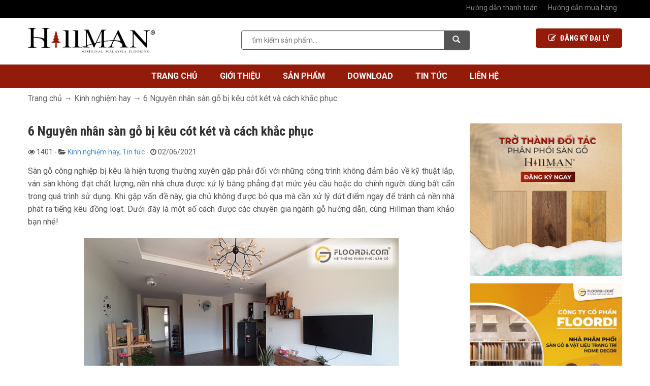

--- FILE ---
content_type: text/html; charset=UTF-8
request_url: https://sangohillman.com/san-go-bi-keu-cot-ket/
body_size: 17494
content:
<!DOCTYPE html>
<html class="no-js mm-hover no-touch" xmlns="http://www.w3.org/1999/xhtml" lang="vi" xml:lang="vi" prefix="og: https://ogp.me/ns#">
<head>
	<meta http-equiv="Content-Type" content="text/html; charset=UTF-8" />
	<meta name="viewport" content="width=device-width, minimum-scale=1">
	<meta name='dmca-site-verification' content='aU11QXRHQzJhcU5ZcU5DWmtiS0ZkMGNkZWk4MFhySkJxZVVuYWlrRzhHYz01' />
	<link rel="profile" href="http://gmpg.org/xfn/11" />
	<link rel="alternate" type="application/rss+xml" title="Hillman &#8211; Sàn gỗ Malaysia chuyên dụng cho Vùng Biển RSS Feed" href="https://sangohillman.com/feed/" />
	<link rel="alternate" type="application/atom+xml" title="Hillman &#8211; Sàn gỗ Malaysia chuyên dụng cho Vùng Biển Atom Feed" href="https://sangohillman.com/feed/atom/" />
	<link rel="pingback" href="https://sangohillman.com/xmlrpc.php" />	
    <link data-minify="1" href="https://sangohillman.com/wp-content/cache/min/1/wp-content/themes/hillman/style.css?ver=1642042399" rel="stylesheet" type="text/css" media="all" />
 	<link rel="preconnect" href="https://fonts.gstatic.com">
	
	
	
<!-- SEO Ultimate (http://www.seodesignsolutions.com/wordpress-seo/) -->
	<link rel="canonical" href="https://sangohillman.com/san-go-bi-keu-cot-ket/" />
<!-- /SEO Ultimate -->


<!-- Search Engine Optimization by Rank Math - https://rankmath.com/ -->
<title>6 Nguyên nhân sàn gỗ bị kêu cót két và cách khắc phục</title><link rel="stylesheet" href="https://fonts.googleapis.com/css2?family=Roboto+Condensed:wght@400;700&#038;family=Roboto:wght@400;700&#038;display=swap" />
<meta name="description" content="Sau khi thi công hoàn thiện, nền sàn gỗ có hiện tượng bị kêu cót két, ọp ẹp là dấu hiệu của việc ván sàn bị lắp sai kỹ thuật hoặc do nền nhà có vấn đề, chưa được xử lý dứt điểm."/>
<meta name="robots" content="follow, index, max-snippet:-1, max-video-preview:-1, max-image-preview:large"/>
<link rel="canonical" href="https://sangohillman.com/san-go-bi-keu-cot-ket/" />
<meta property="og:locale" content="vi_VN" />
<meta property="og:type" content="article" />
<meta property="og:title" content="6 Nguyên nhân sàn gỗ bị kêu cót két và cách khắc phục" />
<meta property="og:description" content="Sau khi thi công hoàn thiện, nền sàn gỗ có hiện tượng bị kêu cót két, ọp ẹp là dấu hiệu của việc ván sàn bị lắp sai kỹ thuật hoặc do nền nhà có vấn đề, chưa được xử lý dứt điểm." />
<meta property="og:url" content="https://sangohillman.com/san-go-bi-keu-cot-ket/" />
<meta property="og:site_name" content="Hillman - Sàn gỗ Malaysia chuyên dụng cho Vùng Biển" />
<meta property="article:section" content="Kinh nghiệm hay" />
<meta property="og:image" content="https://sangohillman.com/wp-content/uploads/2021/06/san-go-bi-keu-1.jpg" />
<meta property="og:image:secure_url" content="https://sangohillman.com/wp-content/uploads/2021/06/san-go-bi-keu-1.jpg" />
<meta property="og:image:width" content="620" />
<meta property="og:image:height" content="400" />
<meta property="og:image:alt" content="Sàn gỗ bị kêu" />
<meta property="og:image:type" content="image/jpeg" />
<meta name="twitter:card" content="summary_large_image" />
<meta name="twitter:title" content="6 Nguyên nhân sàn gỗ bị kêu cót két và cách khắc phục" />
<meta name="twitter:description" content="Sau khi thi công hoàn thiện, nền sàn gỗ có hiện tượng bị kêu cót két, ọp ẹp là dấu hiệu của việc ván sàn bị lắp sai kỹ thuật hoặc do nền nhà có vấn đề, chưa được xử lý dứt điểm." />
<meta name="twitter:image" content="https://sangohillman.com/wp-content/uploads/2021/06/san-go-bi-keu-1.jpg" />
<meta name="twitter:label1" content="Written by" />
<meta name="twitter:data1" content="quantri" />
<meta name="twitter:label2" content="Time to read" />
<meta name="twitter:data2" content="21 minutes" />
<!-- /Rank Math WordPress SEO plugin -->

<link href='https://fonts.gstatic.com' crossorigin rel='preconnect' />
<meta content="https://sangohillman.com/wp-content/themes/hillman/style.css v." name="generator"/><link rel='stylesheet' id='wp-block-library-css'  href='https://sangohillman.com/wp-includes/css/dist/block-library/style.min.css?ver=5.8.12' type='text/css' media='all' />
<link data-minify="1" rel='stylesheet' id='dflip-icons-style-css'  href='https://sangohillman.com/wp-content/cache/min/1/wp-content/plugins/3d-flipbook-dflip-lite/assets/css/themify-icons.min.css?ver=1642042399' type='text/css' media='all' />
<link rel='stylesheet' id='dflip-style-css'  href='https://sangohillman.com/wp-content/plugins/3d-flipbook-dflip-lite/assets/css/dflip.min.css?ver=1.7.18' type='text/css' media='all' />
<style id='rocket-lazyload-inline-css' type='text/css'>
.rll-youtube-player{position:relative;padding-bottom:56.23%;height:0;overflow:hidden;max-width:100%;}.rll-youtube-player iframe{position:absolute;top:0;left:0;width:100%;height:100%;z-index:100;background:0 0}.rll-youtube-player img{bottom:0;display:block;left:0;margin:auto;max-width:100%;width:100%;position:absolute;right:0;top:0;border:none;height:auto;cursor:pointer;-webkit-transition:.4s all;-moz-transition:.4s all;transition:.4s all}.rll-youtube-player img:hover{-webkit-filter:brightness(75%)}.rll-youtube-player .play{height:72px;width:72px;left:50%;top:50%;margin-left:-36px;margin-top:-36px;position:absolute;background:url(https://sangohillman.com/wp-content/plugins/wp-rocket/assets/img/youtube.png) no-repeat;cursor:pointer}
</style>
<script type='text/javascript' src='https://sangohillman.com/wp-content/themes/hillman/js/bootstrap.min.js?ver=1.0' id='jquery-js'></script>
<link rel="https://api.w.org/" href="https://sangohillman.com/wp-json/" /><link rel="alternate" type="application/json" href="https://sangohillman.com/wp-json/wp/v2/posts/1233" /><link rel="EditURI" type="application/rsd+xml" title="RSD" href="https://sangohillman.com/xmlrpc.php?rsd" />
<link rel="wlwmanifest" type="application/wlwmanifest+xml" href="https://sangohillman.com/wp-includes/wlwmanifest.xml" /> 
<meta name="generator" content="WordPress 5.8.12" />
<link rel='shortlink' href='https://sangohillman.com/?p=1233' />
<link rel="alternate" type="application/json+oembed" href="https://sangohillman.com/wp-json/oembed/1.0/embed?url=https%3A%2F%2Fsangohillman.com%2Fsan-go-bi-keu-cot-ket%2F" />
<link rel="alternate" type="text/xml+oembed" href="https://sangohillman.com/wp-json/oembed/1.0/embed?url=https%3A%2F%2Fsangohillman.com%2Fsan-go-bi-keu-cot-ket%2F&#038;format=xml" />
<link rel="shortcut icon" href="https://sangohillman.com/wp-content/themes/hillman/images/favicon.png" /><script data-cfasync="false"> var dFlipLocation = "https://sangohillman.com/wp-content/plugins/3d-flipbook-dflip-lite/assets/"; var dFlipWPGlobal = {"text":{"toggleSound":"Turn on\/off Sound","toggleThumbnails":"Toggle Thumbnails","toggleOutline":"Toggle Outline\/Bookmark","previousPage":"Previous Page","nextPage":"Next Page","toggleFullscreen":"Toggle Fullscreen","zoomIn":"Zoom In","zoomOut":"Zoom Out","toggleHelp":"Toggle Help","singlePageMode":"Single Page Mode","doublePageMode":"Double Page Mode","downloadPDFFile":"Download PDF File","gotoFirstPage":"Goto First Page","gotoLastPage":"Goto Last Page","share":"Share","mailSubject":"I wanted you to see this FlipBook","mailBody":"Check out this site {{url}}","loading":"DearFlip: Loading "},"moreControls":"download,pageMode,startPage,endPage,sound","hideControls":"","scrollWheel":"true","backgroundColor":"#777","backgroundImage":"","height":"auto","paddingLeft":"20","paddingRight":"20","controlsPosition":"bottom","duration":800,"soundEnable":"true","enableDownload":"true","enableAnnotation":"false","enableAnalytics":"false","webgl":"true","hard":"none","maxTextureSize":"1600","rangeChunkSize":"524288","zoomRatio":1.5,"stiffness":3,"pageMode":"0","singlePageMode":"0","pageSize":"0","autoPlay":"false","autoPlayDuration":5000,"autoPlayStart":"false","linkTarget":"2","sharePrefix":"dearflip-"};</script><meta name="google-site-verification" content="fuuTBqG94kz67wbsQwCLOhK9B7BW2v-k9Ij2mCeSdPE" />

<script>
        (function(w,d,u){
                var s=d.createElement('script');s.async=true;s.src=u+'?'+(Date.now()/60000|0);
                var h=d.getElementsByTagName('script')[0];h.parentNode.insertBefore(s,h);
        })(window,document,'https://cdn.bitrix24.com/b16106789/crm/site_button/loader_6_wahthf.js');
</script>

<!-- Global site tag (gtag.js) - Google Analytics -->
<script data-rocketlazyloadscript='https://www.googletagmanager.com/gtag/js?id=G-W3FT1MH22K' async ></script>
<script data-rocketlazyloadscript='[data-uri]' ></script><noscript><style id="rocket-lazyload-nojs-css">.rll-youtube-player, [data-lazy-src]{display:none !important;}</style></noscript></head>
<body class="post-template-default single single-post postid-1233 single-format-standard">
<div class="t3-off-canvas" id="t3-off-canvas">
  <div class="t3-off-canvas-header">
    <span class="t3-off-canvas-header-title">SELECT MENU</span>
    <button aria-hidden="true" data-dismiss="modal" class="close" type="button">X</button>
  </div>
  <div class="t3-off-canvas-body">
    <div id="mobile-menu-wrap" class="t3-module module "><div class="module-ct"></div></div>
  </div>
</div>

<div class="t3-wrapper">
<div class="hfeed site">
<header id="header" class="t3-header">
	<div id="topbar" class="clearfix">
	<div class="container">
	<div class="row">
		<div class="col-lg-6 col-md-6 col-sm-6 col-xs-12"></div>
		<div class="col-lg-6 col-md-6 col-sm-6 col-xs-12">
			<ul id="menu-top-menu" class="nav pull-right"><li id="menu-item-933" class="menu-item menu-item-type-post_type menu-item-object-page menu-item-933"><a href="https://sangohillman.com/huong-dan-thanh-toan/" data-wpel-link="internal">Hướng dẫn thanh toán</a></li>
<li id="menu-item-934" class="menu-item menu-item-type-post_type menu-item-object-page menu-item-934"><a href="https://sangohillman.com/huong-dan-mua-hang/" data-wpel-link="internal">Hướng dẫn mua hàng</a></li>
</ul> 
		</div>
	</div>
	
	</div>
	</div>
	<div class="header clearfix">
	<div class="container">
			
	<div class="row">
		
		<div class="col-lg-3 col-md-3 col-sm-6 col-xs-12">
						<a href="https://sangohillman.com" title="Hillman &#8211; Sàn gỗ Malaysia chuyên dụng cho Vùng Biển" data-wpel-link="internal">
			<img class="logo" alt="Hillman &#8211; Sàn gỗ Malaysia chuyên dụng cho Vùng Biển" src="data:image/svg+xml,%3Csvg%20xmlns='http://www.w3.org/2000/svg'%20viewBox='0%200%200%200'%3E%3C/svg%3E" data-lazy-src="https://sangohillman.com/wp-content/themes/hillman/images/logo.png"><noscript><img class="logo" alt="Hillman &#8211; Sàn gỗ Malaysia chuyên dụng cho Vùng Biển" src="https://sangohillman.com/wp-content/themes/hillman/images/logo.png"></noscript>
		</a>
					<button data-effect="off-canvas-effect-4" data-nav="#t3-off-canvas" data-pos="left" type="button" class="visible-sm visible-xs btn-inverse off-canvas-toggle visible-xs">
	            <i class="fa fa-bars"></i>
	        </button>
		</div>
		<div class="col-lg-6 col-md-6 col-sm-6 hidden-xs">
		<div class="search hidden-sm">
              <form action="https://sangohillman.com" method="get" id="search_mini_form">
                <input placeholder="tìm kiếm sản phẩm..." value="" maxlength="70" name="s" id="search" type="text">
                <input name="post_type" value="product" type="hidden">
                <button type="submit" class="search-btn-bg"><span class="glyphicon glyphicon-search"></span>&nbsp;</button>
              </form>
        </div>
        </div>
		<div class="col-lg-3 col-md-3 col-sm-6 hidden-xs">
			<ul class="pull-right">
			<li id="menu-item-208">
				<script data-b24-form="click/2/39tkg7" data-skip-moving="true">
        (function(w,d,u){
                var s=d.createElement('script');s.async=true;s.src=u+'?'+(Date.now()/180000|0);
                var h=d.getElementsByTagName('script')[0];h.parentNode.insertBefore(s,h);
        })(window,document,'https://cdn.bitrix24.com/b16106789/crm/form/loader_2.js');
</script><a href="#"><i class="fa fa-edit"></i> Đăng ký Đại lý</a></li>
			</ul>
		</div>

	</div>
	
	</div>
	
    </div>
    <nav id="primarynav" class="navbar navbar-default hidden-sm hidden-xs">
		<div class="container">	
			<div class="navbar-collapse collapse">
						<ul id="menu-primary-menu" class="nav navbar-nav"><li id="menu-item-14" class="menu-item menu-item-type-custom menu-item-object-custom menu-item-home menu-item-14"><a title="Trang chủ" href="https://sangohillman.com" data-wpel-link="internal">Trang chủ</a></li>
<li id="menu-item-15" class="menu-item menu-item-type-post_type menu-item-object-page menu-item-15"><a title="Giới thiệu" href="https://sangohillman.com/gioi-thieu/" data-wpel-link="internal">Giới thiệu</a></li>
<li id="menu-item-935" class="menu-item menu-item-type-taxonomy menu-item-object-product_category menu-item-935"><a title="Sản phẩm" href="https://sangohillman.com/san-pham/" data-wpel-link="internal">Sản phẩm</a></li>
<li id="menu-item-945" class="menu-item menu-item-type-custom menu-item-object-custom menu-item-945"><a title="Download" href="https://sangohillman.com/download" data-wpel-link="internal">Download</a></li>
<li id="menu-item-19" class="menu-item menu-item-type-taxonomy menu-item-object-category current-post-ancestor current-menu-parent current-post-parent menu-item-19"><a title="Tin tức" href="https://sangohillman.com/tin-tuc/" data-wpel-link="internal">Tin tức</a></li>
<li id="menu-item-405" class="menu-item menu-item-type-post_type menu-item-object-page menu-item-405"><a title="Liên hệ" href="https://sangohillman.com/lien-he/" data-wpel-link="internal">Liên hệ</a></li>
</ul> 
			</div>
			
</div>
		</nav>
    

</header>

<div id="wrapper"><div class="heading-title" >
    <span class="overlay"></span>
    <div class="heading-content">
    <div class="container">
    	<h1 class="category-title">Kinh nghiệm hay</h1>
    	<div id="pathway" class="clearfix"><div id="breadcrumbs" itemscope itemtype="http://schema.org/BreadcrumbList">
		
					<span itemprop="itemListElement" itemscope itemtype="http://schema.org/ListItem"><a href="https://sangohillman.com" itemprop="item" data-wpel-link="internal"><span itemprop="name">Trang chủ</span></a><meta itemprop="position" content="1" /></span> 	<span>&rarr;</span>
				
									
					
													<span itemprop="itemListElement" itemscope itemtype="http://schema.org/ListItem"><a href="https://sangohillman.com/tin-tuc/kinh-nghiem-hay/" itemprop="item" data-wpel-link="internal"><span itemprop="name">Kinh nghiệm hay</span></a><meta itemprop="position" content="2" /></span><span> &rarr; <span itemprop="itemListElement" itemscope itemtype="http://schema.org/ListItem"><a href="https://sangohillman.com/san-go-bi-keu-cot-ket/" itemprop="item" data-wpel-link="internal"><span itemprop="name">6 Nguyên nhân sàn gỗ bị kêu cót két và cách khắc phục</span></a><meta itemprop="position" content="3" /></span></span>					
					
</div><!-- #breadcrumbs --></div>
    </div>
    </div>
</div>
<div class="container">
<div id="main-content">
    <article class="hentry" itemscope itemtype="http://schema.org/NewsArticle">
    	    	<div class="heading">
    		<h1 class="entry-title" itemprop="headline">6 Nguyên nhân sàn gỗ bị kêu cót két và cách khắc phục</h1>
    		<div class="hidden">By <span itemprop="author" itemscope itemtype="https://schema.org/Person"><span itemprop="name" class="author vcard"><span class="fn">quantri</span></span></span> lúc <time class="published" datetime="2021-06-02T09:46:56+07:00">02/06/2021</time> <time class="updated">2021-06-02T09:46:56+07:00</time></div>		
    	</div>
    	
    	<div id="entry-meta" class="clearfix">
    		<i class="fa fa-eye"></i> 1401 - <i class="fa fa-folder-open"></i> <a href="https://sangohillman.com/tin-tuc/kinh-nghiem-hay/" rel="category tag" data-wpel-link="internal">Kinh nghiệm hay</a>, <a href="https://sangohillman.com/tin-tuc/" rel="category tag" data-wpel-link="internal">Tin tức</a> - <i class="fa fa-clock-o"></i> <time>02/06/2021</time>
    	</div>	
    	<div class="entry entry-content" itemprop="articleBody">
    			<div class="text-links"></div>
    			<p>Sàn gỗ công nghiệp bị kêu là hiện tượng thường xuyên gặp phải đối với những công trình không đảm bảo về kỹ thuật lắp, ván sàn không đạt chất lượng, nền nhà chưa được xử lý bằng phẳng đạt mức yêu cầu hoặc do chính người dùng bất cẩn trong quá trình sử dụng. Khi gặp vấn đề này, gia chủ không được bỏ qua mà cần xử lý dứt điểm ngay để tránh cả nền nhà phát ra tiếng kêu đồng loạt. Dưới đây là một số cách được các chuyên gia ngành gỗ hướng dẫn, cùng Hillman tham khảo bạn nhé!</p>
<div id="attachment_1234" style="width: 630px" class="wp-caption aligncenter"><img aria-describedby="caption-attachment-1234" class="wp-image-1234 size-full" src="data:image/svg+xml,%3Csvg%20xmlns='http://www.w3.org/2000/svg'%20viewBox='0%200%20620%20400'%3E%3C/svg%3E" alt="Ván sàn đạt tiêu chuẩn, thi công đúng cách sẽ đảm bảo tính thẩm mỹ và chất lượng" width="620" height="400" title="6 Nguyên nhân sàn gỗ bị kêu cót két và cách khắc phục 1" data-lazy-src="https://sangohillman.com/wp-content/uploads/2021/06/san-go-bi-keu-1.jpg"><noscript><img aria-describedby="caption-attachment-1234" class="wp-image-1234 size-full" src="https://sangohillman.com/wp-content/uploads/2021/06/san-go-bi-keu-1.jpg" alt="Ván sàn đạt tiêu chuẩn, thi công đúng cách sẽ đảm bảo tính thẩm mỹ và chất lượng" width="620" height="400" title="6 Nguyên nhân sàn gỗ bị kêu cót két và cách khắc phục 1"></noscript><p id="caption-attachment-1234" class="wp-caption-text">Công trình sử dụng ván sàn đạt tiêu chuẩn, thi công đúng cách sẽ đảm bảo tính thẩm mỹ và chất lượng</p></div>
<h2>Nguyên nhân nào dẫn đến hiện tượng sàn gỗ bị kêu?</h2>
<p>Đây là hiện tượng thường xuyên xảy ra trong quá trình sử dụng, có rất nhiều nguyên nhân dẫn đến hiện tượng này. Nếu bạn không nắm rõ vì sao vấn đề này lại xuất hiện, không tìm cách khắc phục thì sẽ rất dễ dẫn đến tình trạng cả nền nhà đều bị kêu đồng loạt. Trường hợp xấu nhất là làm cho cả công trình ốp sàn của bạn hư hỏng và phải thay mới. Dưới đây là một số nguyên nhân khiến sàn gỗ đi bị kêu:</p>
<h3>Do nền sàn không được xử bằng phẳng và sạch sẽ</h3>
<p>Đây là nguyên nhân đầu tiên và có ảnh hưởng lớn đến vấn đề sàn bị kêu sau khi hoàn thiện công trình hoặc chỉ một thời gian ngắn sử dụng. Nền phẳng, không bị ghồ ghề, không còn các vật dụng như đinh, ốc sót lại trên nền, được xử lý sạch sẽ thì mới đảm bảo các tấm ván khi được ốp sẽ cho sự liên kết chắc chắn. Do đó, trước khi tiến hành lắp đặt sàn gỗ, cần dùng các dụng cụ chuyên dụng để đo chính xác kích thước dài rộng của mặt phẳng tránh sự xô lệch vì nền không cân bằng.</p>
<div id="attachment_1235" style="width: 630px" class="wp-caption aligncenter"><img aria-describedby="caption-attachment-1235" class="wp-image-1235 size-full" src="data:image/svg+xml,%3Csvg%20xmlns='http://www.w3.org/2000/svg'%20viewBox='0%200%20620%20400'%3E%3C/svg%3E" alt="Sàn được xử lý bằng phẳng sẽ đảm bảo ốp sàn gỗ tránh được hiện tượng bị kêu" width="620" height="400" title="6 Nguyên nhân sàn gỗ bị kêu cót két và cách khắc phục 2" data-lazy-src="https://sangohillman.com/wp-content/uploads/2021/06/san-go-bi-keu-2.jpg"><noscript><img aria-describedby="caption-attachment-1235" class="wp-image-1235 size-full" src="https://sangohillman.com/wp-content/uploads/2021/06/san-go-bi-keu-2.jpg" alt="Sàn được xử lý bằng phẳng sẽ đảm bảo ốp sàn gỗ tránh được hiện tượng bị kêu" width="620" height="400" title="6 Nguyên nhân sàn gỗ bị kêu cót két và cách khắc phục 2"></noscript><p id="caption-attachment-1235" class="wp-caption-text">Sàn được xử lý bằng phẳng, đạt yêu cầu sẽ đảm bảo nền ốp sàn gỗ tránh được hiện tượng bị kêu</p></div>
<p>Xử lý nền không đảm bảo là vấn đề thường xuyên gặp phải do đội thợ không cẩn thận. Nếu nền bị dốc, lồi lõm cần dùng xi măng tráng thêm ở những vị trí đó để đảm bảo độ phẳng nhất. Vì sự thật là dù bạn chọn loại sàn chất lượng đến đâu mà nền nhà không bằng phẳng thì chắc chắn hiện tượng sàn gỗ bị ọp ẹp sớm muộn gì cũng sẽ xảy ra.</p>
<h3>Do xốp lót sàn không đạt chất lượng</h3>
<p>Tại sao các công trình ốp gỗ đều phải dùng đến xốp lót trải xuống nền trước khi lắp đặt các tấm ván. Bởi phụ kiện này giữ vai trò khá quan trọng. Nó giúp cho nền nhà cân bằng, chống ẩm, ngăn nước, hơi ẩm thấm ngược lên cốt gỗ, chống Nồm, cách nhiệt hiệu quả. Do vậy, người dùng nên chọn loại xốp chuyên dụng dành cho sàn gỗ như Silhero để đảm bảo sàn không bị phát ra tiếng kêu nếu do vấn đề từ nền. Mặt khác, nó cũng có tác dụng duy trì tuổi thọ, tạo độ êm ái khi di chuyển trên mặt sàn. Đừng bỏ qua công đoạn này khi dùng vật liệu ván sàn cho công trình của bạn.</p>
<div id="attachment_1236" style="width: 630px" class="wp-caption aligncenter"><img aria-describedby="caption-attachment-1236" class="wp-image-1236 size-full" src="data:image/svg+xml,%3Csvg%20xmlns='http://www.w3.org/2000/svg'%20viewBox='0%200%20620%20400'%3E%3C/svg%3E" alt="Dùng đúng xốp lót sàn chuyên dụng Silhero giúp nền sàn được cân bằng cách tối đa" width="620" height="400" title="6 Nguyên nhân sàn gỗ bị kêu cót két và cách khắc phục 3" data-lazy-src="https://sangohillman.com/wp-content/uploads/2021/06/san-go-bi-keu-3.jpg"><noscript><img aria-describedby="caption-attachment-1236" class="wp-image-1236 size-full" src="https://sangohillman.com/wp-content/uploads/2021/06/san-go-bi-keu-3.jpg" alt="Dùng đúng xốp lót sàn chuyên dụng Silhero giúp nền sàn được cân bằng cách tối đa" width="620" height="400" title="6 Nguyên nhân sàn gỗ bị kêu cót két và cách khắc phục 3"></noscript><p id="caption-attachment-1236" class="wp-caption-text">Dùng đúng xốp lót sàn chuyên dụng Silhero giúp nền sàn được cân bằng cách tối đa</p></div>
<h3>Do hèm khóa không đạt độ cứng chắc để liên kết tốt</h3>
<p>Hèm khóa bị lỗi là do chất lượng ở sàn gỗ. Trên thị trường, bày bán rất nhiều loại ván sàn. Do đó, nếu chọn phải các loại sàn kém chất lượng chắc chắn hèm khóa cũng sẽ rất mỏng, giòn và dễ gãy. Bộ phận hèm không cứng chắc sẽ không cho độ liên kết chắc chắn giữa các tấm ván, dẫn đến hiện tượng sàn kêu cót két. Bởi vì khóa hèm là bộ phận kết nối giữa các tấm ván, giúp liên kết tấm sàn lại với nhau tạo nên tổng thể nền ốp được cố định, không bị dịch chuyển khi đi lại. Do vậy, hèm càng chắc chắn thì hiện tượng sàn bị kêu càng khó xảy ra. Người dùng nên cân nhắc và lưu ý vấn đề này trong việc chọn loại sàn cho công trình của mình.</p>
<div id="attachment_1237" style="width: 630px" class="wp-caption aligncenter"><img aria-describedby="caption-attachment-1237" class="wp-image-1237 size-full" src="data:image/svg+xml,%3Csvg%20xmlns='http://www.w3.org/2000/svg'%20viewBox='0%200%20620%20400'%3E%3C/svg%3E" alt="Công nghệ hèm khóa đạt tiêu chuẩn châu Âu cho sự liên kết cao giữa các tấm ván" width="620" height="400" title="6 Nguyên nhân sàn gỗ bị kêu cót két và cách khắc phục 4" data-lazy-src="https://sangohillman.com/wp-content/uploads/2021/06/san-go-bi-keu-4.jpg"><noscript><img aria-describedby="caption-attachment-1237" class="wp-image-1237 size-full" src="https://sangohillman.com/wp-content/uploads/2021/06/san-go-bi-keu-4.jpg" alt="Công nghệ hèm khóa đạt tiêu chuẩn châu Âu cho sự liên kết cao giữa các tấm ván" width="620" height="400" title="6 Nguyên nhân sàn gỗ bị kêu cót két và cách khắc phục 4"></noscript><p id="caption-attachment-1237" class="wp-caption-text">Công nghệ hèm khóa đạt tiêu chuẩn châu Âu cho sự liên kết cao giữa các tấm ván</p></div>
<h3>Do bộ phận hèm không có lớp sáp nến bao phủ</h3>
<p>Ở những dòng sàn chất lượng, bộ phận khóa hèm hầu như đều có lớp sáp nến bao phủ. Đây là lớp có chức năng bảo vệ, ngăn nước thấm trực tiếp vào cốt gỗ. Ngoài ra, nó còn có tác dụng làm chất bôi trơn giúp hạn chế sự va chạm mạnh giữa các rãnh hèm, các mối liên kết của hai tấm ván. Nếu hèm khóa không có lớp sáp nến hoặc lớp sáp quá mỏng chắc chắn sẽ phát ra tiếng kêu lớn trong quá trình di chuyển trên sàn.</p>
<div id="attachment_1238" style="width: 630px" class="wp-caption aligncenter"><img aria-describedby="caption-attachment-1238" class="wp-image-1238 size-full" src="data:image/svg+xml,%3Csvg%20xmlns='http://www.w3.org/2000/svg'%20viewBox='0%200%20620%20400'%3E%3C/svg%3E" alt="Đa số chỉ ở những dòng sàn châu Âu mới có lớp sáp nến" width="620" height="400" title="6 Nguyên nhân sàn gỗ bị kêu cót két và cách khắc phục 5" data-lazy-src="https://sangohillman.com/wp-content/uploads/2021/06/san-go-bi-keu-5.jpg"><noscript><img aria-describedby="caption-attachment-1238" class="wp-image-1238 size-full" src="https://sangohillman.com/wp-content/uploads/2021/06/san-go-bi-keu-5.jpg" alt="Đa số chỉ ở những dòng sàn châu Âu mới có lớp sáp nến" width="620" height="400" title="6 Nguyên nhân sàn gỗ bị kêu cót két và cách khắc phục 5"></noscript><p id="caption-attachment-1238" class="wp-caption-text">Đa số chỉ ở những dòng sàn châu Âu mới có lớp sáp nến</p></div>
<p>Những dòng sàn nhập khẩu cao cấp từ châu Âu hoặc ở các nước chuyên sản xuất gỗ châu Á luôn áp dụng công nghệ sản xuất theo tiêu chuẩn hiện đại nhất, chú trọng vào từng chi tiết ván sàn, đặc biệt là ở công đoạn hèm, lớp sáp khá dày, người dùng có thể nhìn thấy bằng mắt thường hoặc dùng tay vẫn khậy ra được lớp sáp đó. Ở những loại kém chất lượng sẽ không chú trọng công đoạn này.</p>
<h3>Cốt gỗ HDF không đạt yêu cầu về độ ổn định</h3>
<p>Đây được xem là bộ phận xương sống của một tấm ván. Bộ phận này quyết định đến tuổi thọ của toàn bộ không gian ốp sàn nếu xét về chất lượng sản phẩm. Nền nhà có chịu được lực đi lại hay không, có chịu được sự tác động từ đồ vật kê lên, sự cố va chạm, rơi rớt vật dụng lên sàn hay không là ở cốt gỗ. Nếu bộ phận này có tỷ trọng (Density) bột gỗ càng cao thì khả năng chịu lực, chống nước càng tốt. Thông thường, tỷ lệ nén ở mức từ 800kg/m3 trở nên mới gọi là đạt yêu cầu. Hiện tượng sàn gỗ bị ọp ẹp cũng là do nguyên nhân từ lõi gỗ gây ra.</p>
<div id="attachment_1239" style="width: 630px" class="wp-caption aligncenter"><img aria-describedby="caption-attachment-1239" class="wp-image-1239 size-full" src="data:image/svg+xml,%3Csvg%20xmlns='http://www.w3.org/2000/svg'%20viewBox='0%200%20620%20400'%3E%3C/svg%3E" alt="Cốt gỗ HDF có độ nén càng cao khả năng chịu lực càng tốt" width="620" height="400" title="6 Nguyên nhân sàn gỗ bị kêu cót két và cách khắc phục 6" data-lazy-src="https://sangohillman.com/wp-content/uploads/2021/06/san-go-bi-keu-6.jpg"><noscript><img aria-describedby="caption-attachment-1239" class="wp-image-1239 size-full" src="https://sangohillman.com/wp-content/uploads/2021/06/san-go-bi-keu-6.jpg" alt="Cốt gỗ HDF có độ nén càng cao khả năng chịu lực càng tốt" width="620" height="400" title="6 Nguyên nhân sàn gỗ bị kêu cót két và cách khắc phục 6"></noscript><p id="caption-attachment-1239" class="wp-caption-text">Cốt gỗ HDF có độ nén càng cao khả năng chịu lực càng tốt giúp hạn chế hiện tượng sàn bị kêu</p></div>
<h3>Các tấm ván không đồng bộ về kích thước</h3>
<p>Sàn ván gỗ thường được sản xuất đồng loạt theo một khuông mẫu trên dây chuyền hiện đại. Do vậy, kích thước giữa các tấm sàn cũng đồng nhất với nhau. Tuy nhiên, ở những loại sàn không đảm bảo về tiêu chuẩn sản xuất, không rõ ràng về nguồn gốc xuất xứ, hàng giá rẻ sẽ không đảm bảo tiêu chí này. Các tấm ván không đều về kích thước sẽ dẫn đến tình trạng tổng thể sàn không được liên kết chắc chắn, sẽ bị khe hở vì sự chênh lệch về kích thước. Nếu rơi vào trường hợp này, sàn gỗ đi bị kêu là điều dễ xảy ra. Nếu thật sự sàn nhà bạn bị trường hợp này, khả năng cao là phải thay mới toàn bộ.</p>
<div id="attachment_1240" style="width: 630px" class="wp-caption aligncenter"><img aria-describedby="caption-attachment-1240" class="wp-image-1240 size-full" src="data:image/svg+xml,%3Csvg%20xmlns='http://www.w3.org/2000/svg'%20viewBox='0%200%20620%20400'%3E%3C/svg%3E" alt="Các tấm ván có kích thước đồng đều sẽ tránh được hiện tượng sàn gỗ công nghiệp bị kêu" width="620" height="400" title="6 Nguyên nhân sàn gỗ bị kêu cót két và cách khắc phục 7" data-lazy-src="https://sangohillman.com/wp-content/uploads/2021/06/san-go-bi-keu-7.jpg"><noscript><img aria-describedby="caption-attachment-1240" class="wp-image-1240 size-full" src="https://sangohillman.com/wp-content/uploads/2021/06/san-go-bi-keu-7.jpg" alt="Các tấm ván có kích thước đồng đều sẽ tránh được hiện tượng sàn gỗ công nghiệp bị kêu" width="620" height="400" title="6 Nguyên nhân sàn gỗ bị kêu cót két và cách khắc phục 7"></noscript><p id="caption-attachment-1240" class="wp-caption-text">Các tấm ván có kích thước đồng đều sẽ tránh được hiện tượng sàn gỗ công nghiệp bị kêu</p></div>
<blockquote><p>Theo các chuyên gia ngành gỗ, sàn gỗ bị kêu thật ra là vấn đề không quá khó để xử lý. Chỉ cần người dùng đặt niềm tin đúng chổ, chọn đúng đơn vị chuyên nhập khẩu và phân phối vật liệu ốp sàn đạt chuẩn châu Âu thì rất khó xảy ra hiện tượng này. Còn lại là cần biết cách sử dụng, chăm sóc và bảo quản sàn đúng cách là được.</p></blockquote>
<h2>Cách khắc phục sàn gỗ bị kêu hiệu quả</h2>
<p>Để biết được nên khắc phục vấn đề này như thế nào khi gặp phải, người dùng cần xem xét nền ốp sàn của mình bị ở mức độ nào. Hiểu được nguyên nhân và cách khắc phục hợp lý giúp bạn tiết kiệm về chí phí cũng như thời gian. Dưới đây là một số cách thông dụng đã được kiểm chứng, bạn có thể tham khảo qua:</p>
<h3>Kiểm tra nền nhà và xử lý lại cho thật bằng phẳng</h3>
<p>Đây là bước kiểm tra đầu tiên nếu đi lại mà bạn cảm thấy có chổ lõm, chổ lồi trên nền sàn nhà. Vì tấm ván có sự liên kết với nhau nên bạn cần cẩn thận để tháo ra kiểm tra. Nếu có quá nhiều chổ bị như vậy, bạn cần liên hệ với đơn vị chuyên sửa chữa để đảm bảo cả nền không phải hư hỏng nặng hơn. Xử lý dứt điểm nền sàn được bằng phẳng đạt yêu cầu, lỗi từ vấn đề này thì bạn không cần phải thay mới ván sàn, chỉ cần xử lý lại nền, sau đó lắp các tấm ván lại là được.</p>
<div id="attachment_1241" style="width: 630px" class="wp-caption aligncenter"><img aria-describedby="caption-attachment-1241" class="wp-image-1241 size-full" src="data:image/svg+xml,%3Csvg%20xmlns='http://www.w3.org/2000/svg'%20viewBox='0%200%20620%20400'%3E%3C/svg%3E" alt="Nền nhà cần được xử lý bằng phẳng từ ban đầu" width="620" height="400" title="6 Nguyên nhân sàn gỗ bị kêu cót két và cách khắc phục 8" data-lazy-src="https://sangohillman.com/wp-content/uploads/2021/06/san-go-bi-keu-8.jpg"><noscript><img aria-describedby="caption-attachment-1241" class="wp-image-1241 size-full" src="https://sangohillman.com/wp-content/uploads/2021/06/san-go-bi-keu-8.jpg" alt="Nền nhà cần được xử lý bằng phẳng từ ban đầu" width="620" height="400" title="6 Nguyên nhân sàn gỗ bị kêu cót két và cách khắc phục 8"></noscript><p id="caption-attachment-1241" class="wp-caption-text">Nền nhà được xử lý bằng phẳng từ ban đầu giúp hạn chế tình trạng sàn gỗ mới bị kêu</p></div>
<h3>Thay mới loại xốp lót chuyên dụng dành cho sàn gỗ</h3>
<p>Nếu nền nhà đã đảm bảo cân bằng mà sàn gỗ đi bị kêu, gây khó chịu khi di chuyển mà các tấm ván không gặp vấn đề gì về chất lượng thì bạn nên xem xét khâu xốp lót sàn. Cần nhanh chóng thay mới bằng phụ kiện xốp chuyên dụng cho ván gỗ như thương hiệu Silhero đảm bảo sẽ giúp bạn xử lý nhanh chóng hiện tượng này. Ngoài việc cho độ cân bằng, sản phẩm còn tích hợp nhiều công năng như chống ẩm, chống nhiệt, cách âm, chống Nồm, … cho sàn nhà. Khuyên bạn nên dùng loại 2mm cho công trình nhà ở, 3mm cho công trình công cộng, đa động hay thương mại. Đây là loại xốp được đánh giá rất cao trên thị trường hiện nay.</p>
<div id="attachment_1242" style="width: 630px" class="wp-caption aligncenter"><img aria-describedby="caption-attachment-1242" class="wp-image-1242 size-full" src="data:image/svg+xml,%3Csvg%20xmlns='http://www.w3.org/2000/svg'%20viewBox='0%200%20620%20400'%3E%3C/svg%3E" alt="Thay mới loại xốp chuyên dụng Silhero cũng là phương án tốt để xử lý dứt điểm sàn kêu" width="620" height="400" title="6 Nguyên nhân sàn gỗ bị kêu cót két và cách khắc phục 9" data-lazy-src="https://sangohillman.com/wp-content/uploads/2021/06/san-go-bi-keu-9.jpg"><noscript><img aria-describedby="caption-attachment-1242" class="wp-image-1242 size-full" src="https://sangohillman.com/wp-content/uploads/2021/06/san-go-bi-keu-9.jpg" alt="Thay mới loại xốp chuyên dụng Silhero cũng là phương án tốt để xử lý dứt điểm sàn kêu" width="620" height="400" title="6 Nguyên nhân sàn gỗ bị kêu cót két và cách khắc phục 9"></noscript><p id="caption-attachment-1242" class="wp-caption-text">Thay mới loại xốp chuyên dụng Silhero cũng là phương án tốt để xử lý dứt điểm sàn kêu</p></div>
<h3>Tháo ốp chân tường ra và dùng vam để cố định lại</h3>
<p>Sàn phát ra tiếng kêu được kiểm tra do lỗi liên quan đến phần phụ kiện ốp chân tường thì 100% là do quá trình thi công lắp đặt sai kỹ thuật. Đầu tiên, bạn cần tháo ốp chân tường ra. Sau đó, dùng vam đặt ở phần mặt cắt của thanh gỗ ngay vị trí sát tường. Tiếp tục dùng búa cao su đóng cho các mạch của tấm ván được đều, khít vào nhau là xong. Cách xử lý này không quá khó nhưng cần đúng kỹ thuật, sẽ cải thiện hiện tượng sàn kêu khá hiệu quả.</p>
<div id="attachment_1243" style="width: 630px" class="wp-caption aligncenter"><img aria-describedby="caption-attachment-1243" class="wp-image-1243 size-full" src="data:image/svg+xml,%3Csvg%20xmlns='http://www.w3.org/2000/svg'%20viewBox='0%200%20620%20400'%3E%3C/svg%3E" alt="Có thể dùng vam để cố định cũng là cách xử lý sàn gỗ bị kêu" width="620" height="400" title="6 Nguyên nhân sàn gỗ bị kêu cót két và cách khắc phục 10" data-lazy-src="https://sangohillman.com/wp-content/uploads/2021/06/san-go-bi-keu-10.jpg"><noscript><img aria-describedby="caption-attachment-1243" class="wp-image-1243 size-full" src="https://sangohillman.com/wp-content/uploads/2021/06/san-go-bi-keu-10.jpg" alt="Có thể dùng vam để cố định cũng là cách xử lý sàn gỗ bị kêu" width="620" height="400" title="6 Nguyên nhân sàn gỗ bị kêu cót két và cách khắc phục 10"></noscript><p id="caption-attachment-1243" class="wp-caption-text">Có thể dùng vam để cố định cũng là cách xử lý sàn gỗ bị kêu</p></div>
<h3>Kiểm tra độ ẩm và nhiệt độ xử lý cho ổn định</h3>
<p>Đây là yếu tố khách quan do thời thiết ảnh hưởng đến chất lượng ván sàn. Đối với sàn tự nhiên hay công nghiệp, thường bị giãn nở khi nhiệt độ tăng và co lại khi thời tiết quá lạnh. Nói như vậy không có nghĩa là sẽ thấy rõ rệt hiện tượng này khi quan sát. Nó chỉ thay đổi ở diện tích rất khỏ, bạn chỉ cảm nhận được khi hiện tượng sàn phát ra tiếng kêu liên quan đến lý do này. Để khắc phục, bạn chỉ cần cố định các tấm ván lại với nhau bằng keo chuyên dụng. Tuy nhiên, đây chỉ là phương án tạm thời. Bạn nên kết hợp dùng thêm hợp chất chuyên dụng để bịt kín chổ hở. Dùng thêm máy hút ẩm để hoặc máy điều hòa để nhà luôn thoáng mát, cân bằng nhiệt độ trong mọi thời điểm.</p>
<div id="attachment_1244" style="width: 630px" class="wp-caption aligncenter"><img aria-describedby="caption-attachment-1244" class="wp-image-1244 size-full" src="data:image/svg+xml,%3Csvg%20xmlns='http://www.w3.org/2000/svg'%20viewBox='0%200%20620%20400'%3E%3C/svg%3E" alt="Cần kiểm tra độ ẩm phòng trước khi tiến hành lắp đặt ván sàn" width="620" height="400" title="6 Nguyên nhân sàn gỗ bị kêu cót két và cách khắc phục 11" data-lazy-src="https://sangohillman.com/wp-content/uploads/2021/06/san-go-bi-keu-11.jpg"><noscript><img aria-describedby="caption-attachment-1244" class="wp-image-1244 size-full" src="https://sangohillman.com/wp-content/uploads/2021/06/san-go-bi-keu-11.jpg" alt="Cần kiểm tra độ ẩm phòng trước khi tiến hành lắp đặt ván sàn" width="620" height="400" title="6 Nguyên nhân sàn gỗ bị kêu cót két và cách khắc phục 11"></noscript><p id="caption-attachment-1244" class="wp-caption-text">Cần kiểm tra độ ẩm phòng trước khi tiến hành lắp đặt ván sàn</p></div>
<h3>Dùng bột phấn rôm để lấp khe hở giữa các tấm sàn</h3>
<p>Đây là cách dân gian, chỉ dùng để xử lý lỗi nhỏ hoặc tạm thời. Tiếng kêu ọp ẹp thường xuất phát từ các khe hở bởi sự liên kết không được chắc chắn. Nếu nền sàn phẳng, xốp lót đạt chất lượng, thi công cũng đúng kỹ thuật mà sàn nhà bạn vẫn gặp tình trạng này thì trước mắt bạn thử phương án là dùng bột phấn rôm để lấp các khe hở. Đây là cách khá hiệu quả, bạn có thể dùng thử.</p>
<h2>Làm cách nào để tránh hiện tượng sàn gỗ đi bị kêu?</h2>
<p>Đây là câu hỏi được rất nhiều khách hàng muốn tìm ra câu trả lời chính xác. Bởi vì sàn gỗ công nghiệp bị kêu gây ra sự phiền toái và ảnh hưởng rất lớn đến chất lượng công trình. Vậy làm thế nào để khắc phục triệt để? Hãy phòng bệnh hơn chữa bệnh. Để tránh hiện tượng hay gặp phải này, từ đầu bạn nên khắt khe trong việc chọn lựa vật liệu ván sàn phải đảm bảo chất lượng, rõ ràng về nguồn gốc xuất xứ, được đánh giá cao trên thị trường. Tiếp theo là đến phụ kiện đi kèm cũng phải thật sự đạt tiêu chuẩn. Đội ngũ thi công nên chọn những đơn vị chuyên nghiệp, có nhiều năm trong lĩnh vực lắp đặt ván sàn.</p>
<div id="attachment_1245" style="width: 630px" class="wp-caption aligncenter"><img aria-describedby="caption-attachment-1245" class="wp-image-1245 size-full" src="data:image/svg+xml,%3Csvg%20xmlns='http://www.w3.org/2000/svg'%20viewBox='0%200%20620%20400'%3E%3C/svg%3E" alt="Nên khắt khe trong việc lựa chọn vật liệu ván sàn từ ban đầu" width="620" height="400" title="6 Nguyên nhân sàn gỗ bị kêu cót két và cách khắc phục 12" data-lazy-src="https://sangohillman.com/wp-content/uploads/2021/06/san-go-bi-keu-12.jpg"><noscript><img aria-describedby="caption-attachment-1245" class="wp-image-1245 size-full" src="https://sangohillman.com/wp-content/uploads/2021/06/san-go-bi-keu-12.jpg" alt="Nên khắt khe trong việc lựa chọn vật liệu ván sàn từ ban đầu" width="620" height="400" title="6 Nguyên nhân sàn gỗ bị kêu cót két và cách khắc phục 12"></noscript><p id="caption-attachment-1245" class="wp-caption-text">Khắt khe trong việc lựa chọn vật liệu từ ban đầu sẽ giúp tránh hiện tượng sàn phát ra tiếng kêu</p></div>
<p>Bạn có thể tham khảo thương hiệu Hillman được nhập khẩu từ Malaysia, sàn gỗ chuyên dụng cho vùng biển, thách thức nỗi lo về mối mọt và độ ẩm. Sử dụng hệ thống hèm khóa S – Groove cho khả năng liên kết bền chặt và chắc chắn. Còn xốp thì nên chọn loại ngoại nhập Silhero, phụ kiện cũng vậy. Từng sản phẩm chất lượng sẽ cho công trình hoàn thiện đạt tuổi thọ cao. Trong quá trình sử dụng, bạn cũng nên biết cách bảo quản và chăm sóc ván sàn đúng cách để duy trì độ bền lâu dài.</p>
<blockquote><p>Đừng tự ý thi công, hãy tìm đến đơn vị uy tín có nhiều năm kinh nghiệm trong hoạt động lắp đặt. Chọn nhà phân phối nào cung cấp trọn gói từ vật liệu, phụ kiện đến thi công thì càng tốt. Giúp giảm được chi phí mà việc bảo hành cũng dễ dàng hơn cho sau này.</p></blockquote>
<h2>Đơn vị nào chuyên sửa chữa sàn gỗ bị hư hỏng?</h2>
<p>Để đảm bảo khắc phục sàn gỗ mới bị kêu đúng cách và giúp tiết kiếm tối đa chi phí, bạn cần tìm đến những đơn vị uy tín, có nhiều năm kinh nghiệm trong việc thi công và sửa chữa ván sàn. Hiển nhiên, việc tìm hiểu thông tin các nhà phân phối chuyên cung cấp trọn gói từ sản phẩm đến lắp đặt, sửa chữa là điều vô cùng cần thiết.</p>
<div id="attachment_1246" style="width: 630px" class="wp-caption aligncenter"><img aria-describedby="caption-attachment-1246" class="wp-image-1246 size-full" src="data:image/svg+xml,%3Csvg%20xmlns='http://www.w3.org/2000/svg'%20viewBox='0%200%20620%20400'%3E%3C/svg%3E" alt="Lựa chọn đơn vị chuyên cung cấp trọn gói từ vật liệu đến thi công sẽ an tâm hơn" width="620" height="400" title="6 Nguyên nhân sàn gỗ bị kêu cót két và cách khắc phục 13" data-lazy-src="https://sangohillman.com/wp-content/uploads/2021/06/san-go-bi-keu-13.jpg"><noscript><img aria-describedby="caption-attachment-1246" class="wp-image-1246 size-full" src="https://sangohillman.com/wp-content/uploads/2021/06/san-go-bi-keu-13.jpg" alt="Lựa chọn đơn vị chuyên cung cấp trọn gói từ vật liệu đến thi công sẽ an tâm hơn" width="620" height="400" title="6 Nguyên nhân sàn gỗ bị kêu cót két và cách khắc phục 13"></noscript><p id="caption-attachment-1246" class="wp-caption-text">Lựa chọn đơn vị chuyên cung cấp trọn gói từ vật liệu đến thi công sẽ an tâm hơn</p></div>
<p>Chọn đúng đơn vị uy tín vừa giúp bạn tiết kiệm tối đa chi phí vừa đảm bảo công trình của bạn tránh được hiện tượng sàn kêu ọp ẹp hay mắc những lỗi khác. Ngoài ra, những đơn vị này còn có chế độ bảo hành minh bạch giúp bạn yên tâm hơn trong quá trình sử dụng. Gợi ý đến bạn Hillman – Thương hiệu ván sàn có độ tin cậy cao và đảm bảo cho công trình luôn đạt công năng về chất lượng và thẩm mỹ. Để được tư vấn cụ thể hơn, bạn có thể gọi đến số hotline <strong>0931 833 833</strong>.</p>
    			    			
    			
    			    	</div> <!--end .entry-->
    </article>
	<div class="related-post">										<h3 class="section-title">Bài viết liên quan</h3>
						<ul class="related-loop row">		
												<li class="hentry post-item">
							<h4 class="entry-title"><a title="Tầm quan trọng của thông số kỹ thuật AC và Class ở sàn gỗ" href="https://sangohillman.com/tam-quan-trong-cua-thong-so-ky-thuat-ac-va-class-o-san-go/" data-wpel-link="internal">Tầm quan trọng của thông số kỹ thuật AC và Class ở sàn gỗ</a></h4>
							<div class="entry-meta hidden">				
								<time class="meta-date updated" datetime="2021-06-25T13:31:49+07:00">25/06/2021</time> <span class="author vcard hidden"><span class="fn">quantri</span></span>
							</div><!-- .entry-meta -->

						</li>
												<li class="hentry post-item">
							<h4 class="entry-title"><a title="Lót sàn gỗ giá bao nhiêu tiền 1m2? Báo giá thi công sàn gỗ trọn gói mới nhất 2021" href="https://sangohillman.com/lot-san-go-gia-bao-nhieu-tien-1m2/" data-wpel-link="internal">Lót sàn gỗ giá bao nhiêu tiền 1m2? Báo giá thi công sàn gỗ trọn gói mới nhất 2021</a></h4>
							<div class="entry-meta hidden">				
								<time class="meta-date updated" datetime="2021-06-30T14:55:30+07:00">30/06/2021</time> <span class="author vcard hidden"><span class="fn">quantri</span></span>
							</div><!-- .entry-meta -->

						</li>
												<li class="hentry post-item">
							<h4 class="entry-title"><a title="So sánh sàn gỗ 8mm hay 12mm, nên dùng loại nào cho công trình?" href="https://sangohillman.com/so-sanh-san-go-8mm-hay-12mm/" data-wpel-link="internal">So sánh sàn gỗ 8mm hay 12mm, nên dùng loại nào cho công trình?</a></h4>
							<div class="entry-meta hidden">				
								<time class="meta-date updated" datetime="2021-07-06T11:56:26+07:00">06/07/2021</time> <span class="author vcard hidden"><span class="fn">quantri</span></span>
							</div><!-- .entry-meta -->

						</li>
												<li class="hentry post-item">
							<h4 class="entry-title"><a title="5 Tiêu chí lựa chọn sàn gỗ chống nước tốt nhất hiện nay" href="https://sangohillman.com/san-go-chong-nuoc/" data-wpel-link="internal">5 Tiêu chí lựa chọn sàn gỗ chống nước tốt nhất hiện nay</a></h4>
							<div class="entry-meta hidden">				
								<time class="meta-date updated" datetime="2021-03-24T11:38:42+07:00">24/03/2021</time> <span class="author vcard hidden"><span class="fn">quantri</span></span>
							</div><!-- .entry-meta -->

						</li>
												<li class="hentry post-item">
							<h4 class="entry-title"><a title="Sàn gỗ công nghiệp loại nào tốt nhất?" href="https://sangohillman.com/san-go-cong-nghiep-loai-nao-tot-nhat/" data-wpel-link="internal">Sàn gỗ công nghiệp loại nào tốt nhất?</a></h4>
							<div class="entry-meta hidden">				
								<time class="meta-date updated" datetime="2021-09-10T08:14:58+07:00">10/09/2021</time> <span class="author vcard hidden"><span class="fn">quantri</span></span>
							</div><!-- .entry-meta -->

						</li>
												<li class="hentry post-item">
							<h4 class="entry-title"><a title="Lắp đặt sàn gỗ theo chiều nào mới đúng kỹ thuật?" href="https://sangohillman.com/lap-dat-san-go-theo-chieu-nao-moi-dung-ky-thuat/" data-wpel-link="internal">Lắp đặt sàn gỗ theo chiều nào mới đúng kỹ thuật?</a></h4>
							<div class="entry-meta hidden">				
								<time class="meta-date updated" datetime="2021-06-11T08:26:41+07:00">11/06/2021</time> <span class="author vcard hidden"><span class="fn">quantri</span></span>
							</div><!-- .entry-meta -->

						</li>
												</ul>		
				</div>
	</div>
	<aside id="sidebar">
			<div id="custom_html-8" class="widget_text widget widget_custom_html"><div class="textwidget custom-html-widget"><script data-b24-form="click/2/39tkg7" data-skip-moving="true">
        (function(w,d,u){
                var s=d.createElement('script');s.async=true;s.src=u+'?'+(Date.now()/180000|0);
                var h=d.getElementsByTagName('script')[0];h.parentNode.insertBefore(s,h);
        })(window,document,'https://cdn.bitrix24.com/b16106789/crm/form/loader_2.js');
</script><a href="#"><img style="margin-bottom:15px;" src="data:image/svg+xml,%3Csvg%20xmlns='http://www.w3.org/2000/svg'%20viewBox='0%200%200%200'%3E%3C/svg%3E" att="Đăng ký đại lý Hillman" data-lazy-src="https://sangohillman.com/wp-content/uploads/2021/11/dang-ky-dai-ly-hillman.png"/><noscript><img style="margin-bottom:15px;" src="https://sangohillman.com/wp-content/uploads/2021/11/dang-ky-dai-ly-hillman.png" att="Đăng ký đại lý Hillman"/></noscript></a>
<a target="_blank" href="https://www.floordi.com/" rel="noopener nofollow external noreferrer" data-wpel-link="external"><img  src="data:image/svg+xml,%3Csvg%20xmlns='http://www.w3.org/2000/svg'%20viewBox='0%200%200%200'%3E%3C/svg%3E" data-lazy-src="https://sangohillman.com/wp-content/uploads/2021/09/cong-ty-co-phan-Floordi.jpg"><noscript><img  src="https://sangohillman.com/wp-content/uploads/2021/09/cong-ty-co-phan-Floordi.jpg"></noscript></a></div></div><div class="widget_bulletin classic"><h3 class="widget-title"><span>TIN TỨC MỚI NHẤT</span></h3><ul>						<li>
														<h4>
								<a href="https://sangohillman.com/san-go-cong-nghiep-loai-nao-tot-nhat/" title="Sàn gỗ công nghiệp loại nào tốt nhất?" rel="bookmark" data-wpel-link="internal">Sàn gỗ công nghiệp loại nào tốt nhất?</a>
							</h4>
							<time class="meta-date" datetime="2021-09-10T08:14:58+07:00">10/09/2021</time>
						</li>
						
												<li>
														<h4>
								<a href="https://sangohillman.com/cot-go-hdf-la-gi-go-hdf-co-tot-khong/" title="Cốt gỗ HDF là gì? Gỗ HDF có tốt không?" rel="bookmark" data-wpel-link="internal">Cốt gỗ HDF là gì? Gỗ HDF có tốt không?</a>
							</h4>
							<time class="meta-date" datetime="2021-08-23T16:12:16+07:00">23/08/2021</time>
						</li>
						
												<li>
														<h4>
								<a href="https://sangohillman.com/do-truong-no-anh-huong-the-nao-den-chat-luong-san-go/" title="Độ trương nở ảnh hưởng thế nào đến chất lượng sàn gỗ?" rel="bookmark" data-wpel-link="internal">Độ trương nở ảnh hưởng thế nào đến chất lượng sàn gỗ?</a>
							</h4>
							<time class="meta-date" datetime="2021-07-22T11:12:09+07:00">22/07/2021</time>
						</li>
						
												<li>
														<h4>
								<a href="https://sangohillman.com/cac-loai-nep-phu-kien-su-dung-trong-thi-cong-san-go/" title="Các loại nẹp &#038; phụ kiện sử dụng trong thi công sàn gỗ" rel="bookmark" data-wpel-link="internal">Các loại nẹp &#038; phụ kiện sử dụng trong thi công sàn gỗ</a>
							</h4>
							<time class="meta-date" datetime="2021-07-19T14:06:15+07:00">19/07/2021</time>
						</li>
						
												<li>
														<h4>
								<a href="https://sangohillman.com/so-sanh-san-go-8mm-hay-12mm/" title="So sánh sàn gỗ 8mm hay 12mm, nên dùng loại nào cho công trình?" rel="bookmark" data-wpel-link="internal">So sánh sàn gỗ 8mm hay 12mm, nên dùng loại nào cho công trình?</a>
							</h4>
							<time class="meta-date" datetime="2021-07-06T11:56:26+07:00">06/07/2021</time>
						</li>
						
						</ul></div>	</aside></div><div id="botsl" class="botsl">
   <div class="container">
   <div class="row">
    <!-- SPOTLIGHT -->
    <div class="col-lg-4 col-md-4 col-sm-6 col-xs-12 footer-col">
    		<div id="custom_html-3" class="widget_text widget_custom_html"><h3><span>Sàn gỗ Malaysia Hillman</span></h3><div class="textwidget custom-html-widget"><div class="contact-info">
<ul>
<li> <i class="fa fa-map-marker"></i> Tầng 4, Tòa Nhà C4 - C8 Bửu Long, P.15, Q.10, TP.HCM</li>  
<li> <i class="fa fa-phone-square" aria-hidden="true"></i> 0931 833 833 - <i class="fa fa-phone" aria-hidden="true"></i> 028 6269 6777</li>
<li><i class="fa fa-globe"></i> sangohillman.com </li>
</ul>
</div>

<a class="view-map" href="https://www.google.com/maps?cid=10013245286102173478" target="_blank" rel="noopener nofollow external noreferrer" data-wpel-link="external"><i class="fa fa-map-marker"></i> Xem bản đồ</a></div></div>		</div>
	
	<div class="col-lg-2 col-md-2 col-sm-3 col-xs-6 footer-col">
    		<div id="nav_menu-5" class="widget_nav_menu"><h3><span>Thông tin</span></h3><div class="menu-products-menu-container"><ul id="menu-products-menu" class="menu"><li id="menu-item-1129" class="menu-item menu-item-type-post_type menu-item-object-page menu-item-1129"><a href="https://sangohillman.com/gioi-thieu/" data-wpel-link="internal">Giới thiệu</a></li>
<li id="menu-item-1132" class="menu-item menu-item-type-custom menu-item-object-custom menu-item-1132"><a rel="nofollow" href="https://sangohillman.com/chinh-sach-dai-ly" data-wpel-link="internal">Chính sách đại lý</a></li>
<li id="menu-item-1131" class="menu-item menu-item-type-custom menu-item-object-custom menu-item-1131"><a href="https://sangohillman.com/hoi-dap" data-wpel-link="internal">Câu hỏi thường gặp</a></li>
<li id="menu-item-1281" class="menu-item menu-item-type-custom menu-item-object-custom menu-item-1281"><a href="https://sangohillman.com/lien-he" data-wpel-link="internal">Liên hệ</a></li>
</ul></div></div>		</div>
	
	<div class="col-lg-3 col-md-3 col-sm-3 col-xs-6 footer-col">
    		<div id="nav_menu-4" class="widget_nav_menu"><h3><span>Liên kết</span></h3><div class="menu-usefull-links-container"><ul id="menu-usefull-links" class="menu"><li id="menu-item-1285" class="menu-item menu-item-type-custom menu-item-object-custom menu-item-1285"><a href="#">Catalogue</a></li>
<li id="menu-item-1283" class="menu-item menu-item-type-custom menu-item-object-custom menu-item-1283"><a target="_blank" rel="noopener nofollow external noreferrer" href="https://drive.google.com/drive/folders/1cD65uzMV_c-cYdNYOCg3nfgYLc8LZRIb" data-wpel-link="external">Bitmap sản phẩm</a></li>
<li id="menu-item-1282" class="menu-item menu-item-type-custom menu-item-object-custom menu-item-1282"><a target="_blank" rel="noopener" href="https://sangohillman.com/wp-content/uploads/2021/06/Cam-k-t-b-o-hanh_Hillman_A3_032021.jpg" data-wpel-link="internal">Cam kết bảo hành</a></li>
<li id="menu-item-1284" class="menu-item menu-item-type-custom menu-item-object-custom menu-item-1284"><a target="_blank" rel="noopener nofollow external noreferrer" href="https://drive.google.com/drive/folders/1EreBSU9CA-U5JnZOkKElfuiPhMkzX6Df" data-wpel-link="external">Selling Kits</a></li>
</ul></div></div>		</div>
	
	<div class="col-lg-3 col-md-3 hidden-sm col-xs-12 footer-col">
    		<div id="text-2" class="widget_text"><h3><span>Đăng ký bản tin</span></h3>			<div class="textwidget"><div class="newsletter-content"><script>(function() {
	window.mc4wp = window.mc4wp || {
		listeners: [],
		forms: {
			on: function(evt, cb) {
				window.mc4wp.listeners.push(
					{
						event   : evt,
						callback: cb
					}
				);
			}
		}
	}
})();
</script><!-- Mailchimp for WordPress v4.8.6 - https://wordpress.org/plugins/mailchimp-for-wp/ --><form id="mc4wp-form-1" class="mc4wp-form mc4wp-form-1157" method="post" data-id="1157" data-name="Đăng ký nhận tin" ><div class="mc4wp-form-fields">
<div class="newsletter-content">
	
				<div class="subscribe-content">
				  <i class="fa fa-envelope"></i>
				  <input type="email" name="email" required onblur="if ( this.value == '' ) { this.value = 'Email của bạn'; }" onfocus="if ( this.value == 'Enter your email address') { this.value = ''; }" id="subbox" value="Email của bạn"><input type="hidden" value="sangohillman" name="uri"><input type="hidden" value="sangohillman" name="title"><input type="hidden" value="sangohillman" name="loc">
<button type="submit"><i class="fa fa-chevron-right"></i></button>
				</div>

		</div>
</div><label style="display: none !important;">Leave this field empty if you're human: <input type="text" name="_mc4wp_honeypot" value="" tabindex="-1" autocomplete="off" /></label><input type="hidden" name="_mc4wp_timestamp" value="1764065553" /><input type="hidden" name="_mc4wp_form_id" value="1157" /><input type="hidden" name="_mc4wp_form_element_id" value="mc4wp-form-1" /><div class="mc4wp-response"></div></form><!-- / Mailchimp for WordPress Plugin --></div>
<div></div>
</div>
		</div><div id="custom_html-9" class="widget_text widget_custom_html"><div class="textwidget custom-html-widget"><div class="fb-page" data-href="https://www.facebook.com/sangomalaysiahillman/" data-tabs="timeline" data-width="" data-height="70" data-small-header="false" data-adapt-container-width="true" data-hide-cover="false" data-show-facepile="true"><blockquote cite="https://www.facebook.com/sangomalaysiahillman/" class="fb-xfbml-parse-ignore"><a href="https://www.facebook.com/sangomalaysiahillman/" data-wpel-link="external" target="_blank" rel="nofollow external noopener noreferrer">Sàn gỗ Malaysia Hillman - Sàn gỗ chuyên dụng cho Vùng Biển</a></blockquote></div>
<div id="fb-root"></div>
<script data-rocketlazyloadscript='https://connect.facebook.net/vi_VN/sdk.js#xfbml=1&version=v10.0' async defer crossorigin="anonymous"  nonce="iIGCa66a"></script></div></div>		</div>
	
	</div></div>
	<!-- SPOTLIGHT -->
</div><!--end hfeed-->

<!--footer-->
</div><!--end t3-wrapper-->
<footer id="footer" class="clearfix">
	<div class="container">
		<div class="row">
		<div class="col-lg-6 col-md-6 col-sm-6 col-xs-12 copyright">© 2025 Bản quyền thuộc về <strong>Sàn gỗ Hillman</strong>.
		<a rel="nofollow external noopener noreferrer" target="_blank" href="//www.dmca.com/Protection/Status.aspx?ID=eb99484b-3d10-452f-99b0-a14ea5f150dd" title="DMCA.com Protection Status" class="dmca-badge" data-wpel-link="external"> <img src="data:image/svg+xml,%3Csvg%20xmlns='http://www.w3.org/2000/svg'%20viewBox='0%200%200%200'%3E%3C/svg%3E"  alt="DMCA.com Protection Status" data-lazy-src="https://images.dmca.com/Badges/dmca_protected_sml_120r.png?ID=eb99484b-3d10-452f-99b0-a14ea5f150dd" /><noscript><img src ="https://images.dmca.com/Badges/dmca_protected_sml_120r.png?ID=eb99484b-3d10-452f-99b0-a14ea5f150dd"  alt="DMCA.com Protection Status" /></noscript></a>  <script data-minify="1" src="https://sangohillman.com/wp-content/cache/min/1/Badges/DMCABadgeHelper.min.js?ver=1642042399"> </script>	
		</div>
		<div class="col-lg-6 col-md-6 col-sm-6 col-xs-12">
		<div class="ya_social pull-right">
		<ul>
			<li><a title="sangohillman on Facebook" target="_blank" href="https://www.facebook.com/sangomalaysiahillman" data-wpel-link="external" rel="nofollow external noopener noreferrer"> <i class="fa fa-facebook"></i></a></li>
			<li><a title="sangohillman on Twitter" target="_blank" href="https://twitter.com/sangohillman" data-wpel-link="external" rel="nofollow external noopener noreferrer"> <i class="fa fa-twitter"></i></a></li>
			<li><a title="sangohillman on Linkedin" target="_blank" href="https://www.linkedin.com/company/71619437" data-wpel-link="external" rel="nofollow external noopener noreferrer"> <i class="fa fa-linkedin"></i></a></li>
			<li><a title="sangohillman on Pinterest" target="_blank" href="https://www.pinterest.com/sangomalaysiahillman/" data-wpel-link="external" rel="nofollow external noopener noreferrer"> <i class="fa fa-pinterest"></i></a></li>
			<li><a title="sangohillman on Instagram" target="_blank" href="https://www.instagram.com/sangomalaysiahillman/" data-wpel-link="external" rel="nofollow external noopener noreferrer"> <i class="fa fa-instagram"></i></a></li>
			<li><a title="sangohillman on tumblr" target="_blank" href="http://sangomalaysiahillman.tumblr.com/" data-wpel-link="external" rel="nofollow external noopener noreferrer"> <i class="fa fa-tumblr"></i></a></li>
			<li><a title="sangohillman on Youtube" target="_blank" href="https://www.youtube.com/channel/UC-fjb8X1UznDlGvAzqYw4ag" data-wpel-link="external" rel="nofollow external noopener noreferrer"> <i class="fa fa-youtube"></i></a></li>
		</ul>
		</div>
		</div>
		</div>
	</div>
</footer><!--end footer-->

<script>(function() {function maybePrefixUrlField() {
	if (this.value.trim() !== '' && this.value.indexOf('http') !== 0) {
		this.value = "http://" + this.value;
	}
}

var urlFields = document.querySelectorAll('.mc4wp-form input[type="url"]');
if (urlFields) {
	for (var j=0; j < urlFields.length; j++) {
		urlFields[j].addEventListener('blur', maybePrefixUrlField);
	}
}
})();</script><script type='text/javascript' id='rocket-browser-checker-js-after'>
"use strict";var _createClass=function(){function defineProperties(target,props){for(var i=0;i<props.length;i++){var descriptor=props[i];descriptor.enumerable=descriptor.enumerable||!1,descriptor.configurable=!0,"value"in descriptor&&(descriptor.writable=!0),Object.defineProperty(target,descriptor.key,descriptor)}}return function(Constructor,protoProps,staticProps){return protoProps&&defineProperties(Constructor.prototype,protoProps),staticProps&&defineProperties(Constructor,staticProps),Constructor}}();function _classCallCheck(instance,Constructor){if(!(instance instanceof Constructor))throw new TypeError("Cannot call a class as a function")}var RocketBrowserCompatibilityChecker=function(){function RocketBrowserCompatibilityChecker(options){_classCallCheck(this,RocketBrowserCompatibilityChecker),this.passiveSupported=!1,this._checkPassiveOption(this),this.options=!!this.passiveSupported&&options}return _createClass(RocketBrowserCompatibilityChecker,[{key:"_checkPassiveOption",value:function(self){try{var options={get passive(){return!(self.passiveSupported=!0)}};window.addEventListener("test",null,options),window.removeEventListener("test",null,options)}catch(err){self.passiveSupported=!1}}},{key:"initRequestIdleCallback",value:function(){!1 in window&&(window.requestIdleCallback=function(cb){var start=Date.now();return setTimeout(function(){cb({didTimeout:!1,timeRemaining:function(){return Math.max(0,50-(Date.now()-start))}})},1)}),!1 in window&&(window.cancelIdleCallback=function(id){return clearTimeout(id)})}},{key:"isDataSaverModeOn",value:function(){return"connection"in navigator&&!0===navigator.connection.saveData}},{key:"supportsLinkPrefetch",value:function(){var elem=document.createElement("link");return elem.relList&&elem.relList.supports&&elem.relList.supports("prefetch")&&window.IntersectionObserver&&"isIntersecting"in IntersectionObserverEntry.prototype}},{key:"isSlowConnection",value:function(){return"connection"in navigator&&"effectiveType"in navigator.connection&&("2g"===navigator.connection.effectiveType||"slow-2g"===navigator.connection.effectiveType)}}]),RocketBrowserCompatibilityChecker}();
</script>
<script type='text/javascript' id='rocket-delay-js-js-after'>
(function() {
"use strict";var e=function(){function n(e,t){for(var r=0;r<t.length;r++){var n=t[r];n.enumerable=n.enumerable||!1,n.configurable=!0,"value"in n&&(n.writable=!0),Object.defineProperty(e,n.key,n)}}return function(e,t,r){return t&&n(e.prototype,t),r&&n(e,r),e}}();function n(e,t){if(!(e instanceof t))throw new TypeError("Cannot call a class as a function")}var t=function(){function r(e,t){n(this,r),this.attrName="data-rocketlazyloadscript",this.browser=t,this.options=this.browser.options,this.triggerEvents=e,this.userEventListener=this.triggerListener.bind(this)}return e(r,[{key:"init",value:function(){this._addEventListener(this)}},{key:"reset",value:function(){this._removeEventListener(this)}},{key:"_addEventListener",value:function(t){this.triggerEvents.forEach(function(e){return window.addEventListener(e,t.userEventListener,t.options)})}},{key:"_removeEventListener",value:function(t){this.triggerEvents.forEach(function(e){return window.removeEventListener(e,t.userEventListener,t.options)})}},{key:"_loadScriptSrc",value:function(){var r=this,e=document.querySelectorAll("script["+this.attrName+"]");0!==e.length&&Array.prototype.slice.call(e).forEach(function(e){var t=e.getAttribute(r.attrName);e.setAttribute("src",t),e.removeAttribute(r.attrName)}),this.reset()}},{key:"triggerListener",value:function(){this._loadScriptSrc(),this._removeEventListener(this)}}],[{key:"run",value:function(){RocketBrowserCompatibilityChecker&&new r(["keydown","mouseover","touchmove","touchstart","wheel"],new RocketBrowserCompatibilityChecker({passive:!0})).init()}}]),r}();t.run();
}());
</script>
<script type='text/javascript' src='https://sangohillman.com/wp-content/plugins/3d-flipbook-dflip-lite/assets/js/dflip.min.js?ver=1.7.18' id='dflip-script-js'></script>
<script data-minify="1" type='text/javascript' defer src='https://sangohillman.com/wp-content/cache/min/1/wp-content/plugins/mailchimp-for-wp/assets/js/forms.js?ver=1642042399' id='mc4wp-forms-api-js'></script>
<script>window.lazyLoadOptions={elements_selector:"img[data-lazy-src],.rocket-lazyload,iframe[data-lazy-src]",data_src:"lazy-src",data_srcset:"lazy-srcset",data_sizes:"lazy-sizes",class_loading:"lazyloading",class_loaded:"lazyloaded",threshold:300,callback_loaded:function(element){if(element.tagName==="IFRAME"&&element.dataset.rocketLazyload=="fitvidscompatible"){if(element.classList.contains("lazyloaded")){if(typeof window.jQuery!="undefined"){if(jQuery.fn.fitVids){jQuery(element).parent().fitVids()}}}}}};window.addEventListener('LazyLoad::Initialized',function(e){var lazyLoadInstance=e.detail.instance;if(window.MutationObserver){var observer=new MutationObserver(function(mutations){var image_count=0;var iframe_count=0;var rocketlazy_count=0;mutations.forEach(function(mutation){for(i=0;i<mutation.addedNodes.length;i++){if(typeof mutation.addedNodes[i].getElementsByTagName!=='function'){continue}
if(typeof mutation.addedNodes[i].getElementsByClassName!=='function'){continue}
images=mutation.addedNodes[i].getElementsByTagName('img');is_image=mutation.addedNodes[i].tagName=="IMG";iframes=mutation.addedNodes[i].getElementsByTagName('iframe');is_iframe=mutation.addedNodes[i].tagName=="IFRAME";rocket_lazy=mutation.addedNodes[i].getElementsByClassName('rocket-lazyload');image_count+=images.length;iframe_count+=iframes.length;rocketlazy_count+=rocket_lazy.length;if(is_image){image_count+=1}
if(is_iframe){iframe_count+=1}}});if(image_count>0||iframe_count>0||rocketlazy_count>0){lazyLoadInstance.update()}});var b=document.getElementsByTagName("body")[0];var config={childList:!0,subtree:!0};observer.observe(b,config)}},!1)</script><script data-no-minify="1" async src="https://sangohillman.com/wp-content/plugins/wp-rocket/assets/js/lazyload/16.1/lazyload.min.js"></script><script>function lazyLoadThumb(e){var t='<img loading="lazy" data-lazy-src="https://i.ytimg.com/vi/ID/hqdefault.jpg" alt="" width="480" height="360"><noscript><img src="https://i.ytimg.com/vi/ID/hqdefault.jpg" alt="" width="480" height="360"></noscript>',a='<div class="play"></div>';return t.replace("ID",e)+a}function lazyLoadYoutubeIframe(){var e=document.createElement("iframe"),t="ID?autoplay=1";t+=0===this.dataset.query.length?'':'&'+this.dataset.query;e.setAttribute("src",t.replace("ID",this.dataset.src)),e.setAttribute("frameborder","0"),e.setAttribute("allowfullscreen","1"),e.setAttribute("allow", "accelerometer; autoplay; encrypted-media; gyroscope; picture-in-picture"),this.parentNode.replaceChild(e,this)}document.addEventListener("DOMContentLoaded",function(){var e,t,a=document.getElementsByClassName("rll-youtube-player");for(t=0;t<a.length;t++)e=document.createElement("div"),e.setAttribute("data-id",a[t].dataset.id),e.setAttribute("data-query", a[t].dataset.query),e.setAttribute("data-src", a[t].dataset.src),e.innerHTML=lazyLoadThumb(a[t].dataset.id),e.onclick=lazyLoadYoutubeIframe,a[t].appendChild(e)});</script></body></html>
<!-- This website is like a Rocket, isn't it? Performance optimized by WP Rocket. Learn more: https://wp-rocket.me - Debug: cached@1764065553 -->